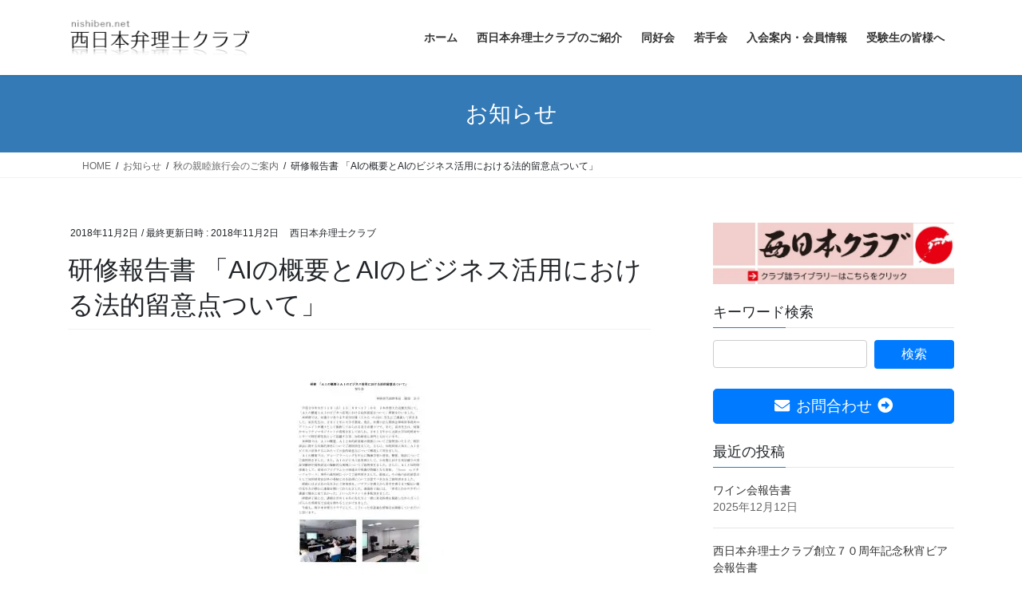

--- FILE ---
content_type: text/html; charset=UTF-8
request_url: https://nishiben.net/2018/09/19/%E7%A7%8B%E3%81%AE%E8%A6%AA%E7%9D%A6%E6%97%85%E8%A1%8C%E4%BC%9A%E3%81%AE%E3%81%94%E6%A1%88%E5%86%85/%E7%A0%94%E4%BF%AE%E5%A0%B1%E5%91%8A%E6%9B%B8-%E3%80%8Cai%E3%81%AE%E6%A6%82%E8%A6%81%E3%81%A8ai%E3%81%AE%E3%83%93%E3%82%B8%E3%83%8D%E3%82%B9%E6%B4%BB%E7%94%A8%E3%81%AB%E3%81%8A%E3%81%91%E3%82%8B/
body_size: 65051
content:
<!DOCTYPE html><html lang="ja"><head><meta charset="utf-8"><meta http-equiv="X-UA-Compatible" content="IE=edge"><meta name="viewport" content="width=device-width, initial-scale=1"><title>研修報告書 「AIの概要とAIのビジネス活用における法的留意点ついて」 | 西日本弁理士クラブ</title><meta name='robots' content='max-image-preview:large' /><link rel='dns-prefetch' href='//www.googletagmanager.com' /><link rel='dns-prefetch' href='//stats.wp.com' /><link rel='dns-prefetch' href='//use.fontawesome.com' /><link rel='dns-prefetch' href='//v0.wordpress.com' /><link href='https://sp-ao.shortpixel.ai' rel='preconnect' /><link rel="alternate" type="application/rss+xml" title="西日本弁理士クラブ &raquo; フィード" href="https://nishiben.net/feed/" /><link rel="alternate" type="application/rss+xml" title="西日本弁理士クラブ &raquo; コメントフィード" href="https://nishiben.net/comments/feed/" /><link rel="alternate" title="oEmbed (JSON)" type="application/json+oembed" href="https://nishiben.net/wp-json/oembed/1.0/embed?url=https%3A%2F%2Fnishiben.net%2F2018%2F09%2F19%2F%25e7%25a7%258b%25e3%2581%25ae%25e8%25a6%25aa%25e7%259d%25a6%25e6%2597%2585%25e8%25a1%258c%25e4%25bc%259a%25e3%2581%25ae%25e3%2581%2594%25e6%25a1%2588%25e5%2586%2585%2F%25e7%25a0%2594%25e4%25bf%25ae%25e5%25a0%25b1%25e5%2591%258a%25e6%259b%25b8-%25e3%2580%258cai%25e3%2581%25ae%25e6%25a6%2582%25e8%25a6%2581%25e3%2581%25a8ai%25e3%2581%25ae%25e3%2583%2593%25e3%2582%25b8%25e3%2583%258d%25e3%2582%25b9%25e6%25b4%25bb%25e7%2594%25a8%25e3%2581%25ab%25e3%2581%258a%25e3%2581%2591%25e3%2582%258b%2F" /><link rel="alternate" title="oEmbed (XML)" type="text/xml+oembed" href="https://nishiben.net/wp-json/oembed/1.0/embed?url=https%3A%2F%2Fnishiben.net%2F2018%2F09%2F19%2F%25e7%25a7%258b%25e3%2581%25ae%25e8%25a6%25aa%25e7%259d%25a6%25e6%2597%2585%25e8%25a1%258c%25e4%25bc%259a%25e3%2581%25ae%25e3%2581%2594%25e6%25a1%2588%25e5%2586%2585%2F%25e7%25a0%2594%25e4%25bf%25ae%25e5%25a0%25b1%25e5%2591%258a%25e6%259b%25b8-%25e3%2580%258cai%25e3%2581%25ae%25e6%25a6%2582%25e8%25a6%2581%25e3%2581%25a8ai%25e3%2581%25ae%25e3%2583%2593%25e3%2582%25b8%25e3%2583%258d%25e3%2582%25b9%25e6%25b4%25bb%25e7%2594%25a8%25e3%2581%25ab%25e3%2581%258a%25e3%2581%2591%25e3%2582%258b%2F&#038;format=xml" /><meta name="description" content="" /><style id='wp-img-auto-sizes-contain-inline-css' type='text/css'>img:is([sizes=auto i],[sizes^="auto," i]){contain-intrinsic-size:3000px 1500px}</style><link rel='preload' id='vkExUnit_common_style-css-preload' href='https://nishiben.net/wp/wp-content/cache/autoptimize/css/autoptimize_single_ea06bcb9caaffec68e5e5f8d33d36f3a.css' as='style' onload="this.onload=null;this.rel='stylesheet'"/><link rel='stylesheet' id='vkExUnit_common_style-css' href='https://nishiben.net/wp/wp-content/cache/autoptimize/css/autoptimize_single_ea06bcb9caaffec68e5e5f8d33d36f3a.css' media='print' onload="this.media='all'; this.onload=null;"><style id='vkExUnit_common_style-inline-css' type='text/css'>:root{--ver_page_top_button_url:url(https://nishiben.net/wp/wp-content/plugins/vk-all-in-one-expansion-unit/assets/images/to-top-btn-icon.svg)}@font-face{font-weight:400;font-style:normal;font-family:"vk_sns";src:url("https://nishiben.net/wp/wp-content/plugins/vk-all-in-one-expansion-unit/inc/sns/icons/fonts/vk_sns.eot?-bq20cj");src:url("https://nishiben.net/wp/wp-content/plugins/vk-all-in-one-expansion-unit/inc/sns/icons/fonts/vk_sns.eot?#iefix-bq20cj") format("embedded-opentype"),url("https://nishiben.net/wp/wp-content/plugins/vk-all-in-one-expansion-unit/inc/sns/icons/fonts/vk_sns.woff?-bq20cj") format("woff"),url("https://nishiben.net/wp/wp-content/plugins/vk-all-in-one-expansion-unit/inc/sns/icons/fonts/vk_sns.ttf?-bq20cj") format("truetype"),url("https://nishiben.net/wp/wp-content/plugins/vk-all-in-one-expansion-unit/inc/sns/icons/fonts/vk_sns.svg?-bq20cj#vk_sns") format("svg")}.veu_promotion-alert__content--text{border:1px solid rgba(0,0,0,.125);padding:.5em 1em;border-radius:var(--vk-size-radius);margin-bottom:var(--vk-margin-block-bottom);font-size:.875rem}.veu_promotion-alert__content--text p:last-of-type{margin-bottom:0;margin-top:0}</style><style id='wp-emoji-styles-inline-css' type='text/css'>img.wp-smiley,img.emoji{display:inline !important;border:none !important;box-shadow:none !important;height:1em !important;width:1em !important;margin:0 .07em !important;vertical-align:-.1em !important;background:0 0 !important;padding:0 !important}</style><style id='wp-block-library-inline-css' type='text/css'>:root{--wp-block-synced-color:#7a00df;--wp-block-synced-color--rgb:122,0,223;--wp-bound-block-color:var(--wp-block-synced-color);--wp-editor-canvas-background:#ddd;--wp-admin-theme-color:#007cba;--wp-admin-theme-color--rgb:0,124,186;--wp-admin-theme-color-darker-10:#006ba1;--wp-admin-theme-color-darker-10--rgb:0,107,160.5;--wp-admin-theme-color-darker-20:#005a87;--wp-admin-theme-color-darker-20--rgb:0,90,135;--wp-admin-border-width-focus:2px}@media (min-resolution:192dpi){:root{--wp-admin-border-width-focus:1.5px}}.wp-element-button{cursor:pointer}:root .has-very-light-gray-background-color{background-color:#eee}:root .has-very-dark-gray-background-color{background-color:#313131}:root .has-very-light-gray-color{color:#eee}:root .has-very-dark-gray-color{color:#313131}:root .has-vivid-green-cyan-to-vivid-cyan-blue-gradient-background{background:linear-gradient(135deg,#00d084,#0693e3)}:root .has-purple-crush-gradient-background{background:linear-gradient(135deg,#34e2e4,#4721fb 50%,#ab1dfe)}:root .has-hazy-dawn-gradient-background{background:linear-gradient(135deg,#faaca8,#dad0ec)}:root .has-subdued-olive-gradient-background{background:linear-gradient(135deg,#fafae1,#67a671)}:root .has-atomic-cream-gradient-background{background:linear-gradient(135deg,#fdd79a,#004a59)}:root .has-nightshade-gradient-background{background:linear-gradient(135deg,#330968,#31cdcf)}:root .has-midnight-gradient-background{background:linear-gradient(135deg,#020381,#2874fc)}:root{--wp--preset--font-size--normal:16px;--wp--preset--font-size--huge:42px}.has-regular-font-size{font-size:1em}.has-larger-font-size{font-size:2.625em}.has-normal-font-size{font-size:var(--wp--preset--font-size--normal)}.has-huge-font-size{font-size:var(--wp--preset--font-size--huge)}.has-text-align-center{text-align:center}.has-text-align-left{text-align:left}.has-text-align-right{text-align:right}.has-fit-text{white-space:nowrap!important}#end-resizable-editor-section{display:none}.aligncenter{clear:both}.items-justified-left{justify-content:flex-start}.items-justified-center{justify-content:center}.items-justified-right{justify-content:flex-end}.items-justified-space-between{justify-content:space-between}.screen-reader-text{border:0;clip-path:inset(50%);height:1px;margin:-1px;overflow:hidden;padding:0;position:absolute;width:1px;word-wrap:normal!important}.screen-reader-text:focus{background-color:#ddd;clip-path:none;color:#444;display:block;font-size:1em;height:auto;left:5px;line-height:normal;padding:15px 23px 14px;text-decoration:none;top:5px;width:auto;z-index:100000}html :where(.has-border-color){border-style:solid}html :where([style*=border-top-color]){border-top-style:solid}html :where([style*=border-right-color]){border-right-style:solid}html :where([style*=border-bottom-color]){border-bottom-style:solid}html :where([style*=border-left-color]){border-left-style:solid}html :where([style*=border-width]){border-style:solid}html :where([style*=border-top-width]){border-top-style:solid}html :where([style*=border-right-width]){border-right-style:solid}html :where([style*=border-bottom-width]){border-bottom-style:solid}html :where([style*=border-left-width]){border-left-style:solid}html :where(img[class*=wp-image-]){height:auto;max-width:100%}:where(figure){margin:0 0 1em}html :where(.is-position-sticky){--wp-admin--admin-bar--position-offset:var(--wp-admin--admin-bar--height,0px)}@media screen and (max-width:600px){html :where(.is-position-sticky){--wp-admin--admin-bar--position-offset:0px}}</style><style id='global-styles-inline-css' type='text/css'>:root{--wp--preset--aspect-ratio--square:1;--wp--preset--aspect-ratio--4-3:4/3;--wp--preset--aspect-ratio--3-4:3/4;--wp--preset--aspect-ratio--3-2:3/2;--wp--preset--aspect-ratio--2-3:2/3;--wp--preset--aspect-ratio--16-9:16/9;--wp--preset--aspect-ratio--9-16:9/16;--wp--preset--color--black:#000;--wp--preset--color--cyan-bluish-gray:#abb8c3;--wp--preset--color--white:#fff;--wp--preset--color--pale-pink:#f78da7;--wp--preset--color--vivid-red:#cf2e2e;--wp--preset--color--luminous-vivid-orange:#ff6900;--wp--preset--color--luminous-vivid-amber:#fcb900;--wp--preset--color--light-green-cyan:#7bdcb5;--wp--preset--color--vivid-green-cyan:#00d084;--wp--preset--color--pale-cyan-blue:#8ed1fc;--wp--preset--color--vivid-cyan-blue:#0693e3;--wp--preset--color--vivid-purple:#9b51e0;--wp--preset--gradient--vivid-cyan-blue-to-vivid-purple:linear-gradient(135deg,#0693e3 0%,#9b51e0 100%);--wp--preset--gradient--light-green-cyan-to-vivid-green-cyan:linear-gradient(135deg,#7adcb4 0%,#00d082 100%);--wp--preset--gradient--luminous-vivid-amber-to-luminous-vivid-orange:linear-gradient(135deg,#fcb900 0%,#ff6900 100%);--wp--preset--gradient--luminous-vivid-orange-to-vivid-red:linear-gradient(135deg,#ff6900 0%,#cf2e2e 100%);--wp--preset--gradient--very-light-gray-to-cyan-bluish-gray:linear-gradient(135deg,#eee 0%,#a9b8c3 100%);--wp--preset--gradient--cool-to-warm-spectrum:linear-gradient(135deg,#4aeadc 0%,#9778d1 20%,#cf2aba 40%,#ee2c82 60%,#fb6962 80%,#fef84c 100%);--wp--preset--gradient--blush-light-purple:linear-gradient(135deg,#ffceec 0%,#9896f0 100%);--wp--preset--gradient--blush-bordeaux:linear-gradient(135deg,#fecda5 0%,#fe2d2d 50%,#6b003e 100%);--wp--preset--gradient--luminous-dusk:linear-gradient(135deg,#ffcb70 0%,#c751c0 50%,#4158d0 100%);--wp--preset--gradient--pale-ocean:linear-gradient(135deg,#fff5cb 0%,#b6e3d4 50%,#33a7b5 100%);--wp--preset--gradient--electric-grass:linear-gradient(135deg,#caf880 0%,#71ce7e 100%);--wp--preset--gradient--midnight:linear-gradient(135deg,#020381 0%,#2874fc 100%);--wp--preset--font-size--small:13px;--wp--preset--font-size--medium:20px;--wp--preset--font-size--large:36px;--wp--preset--font-size--x-large:42px;--wp--preset--spacing--20:.44rem;--wp--preset--spacing--30:.67rem;--wp--preset--spacing--40:1rem;--wp--preset--spacing--50:1.5rem;--wp--preset--spacing--60:2.25rem;--wp--preset--spacing--70:3.38rem;--wp--preset--spacing--80:5.06rem;--wp--preset--shadow--natural:6px 6px 9px rgba(0,0,0,.2);--wp--preset--shadow--deep:12px 12px 50px rgba(0,0,0,.4);--wp--preset--shadow--sharp:6px 6px 0px rgba(0,0,0,.2);--wp--preset--shadow--outlined:6px 6px 0px -3px #fff,6px 6px #000;--wp--preset--shadow--crisp:6px 6px 0px #000}:where(.is-layout-flex){gap:.5em}:where(.is-layout-grid){gap:.5em}body .is-layout-flex{display:flex}.is-layout-flex{flex-wrap:wrap;align-items:center}.is-layout-flex>:is(*,div){margin:0}body .is-layout-grid{display:grid}.is-layout-grid>:is(*,div){margin:0}:where(.wp-block-columns.is-layout-flex){gap:2em}:where(.wp-block-columns.is-layout-grid){gap:2em}:where(.wp-block-post-template.is-layout-flex){gap:1.25em}:where(.wp-block-post-template.is-layout-grid){gap:1.25em}.has-black-color{color:var(--wp--preset--color--black) !important}.has-cyan-bluish-gray-color{color:var(--wp--preset--color--cyan-bluish-gray) !important}.has-white-color{color:var(--wp--preset--color--white) !important}.has-pale-pink-color{color:var(--wp--preset--color--pale-pink) !important}.has-vivid-red-color{color:var(--wp--preset--color--vivid-red) !important}.has-luminous-vivid-orange-color{color:var(--wp--preset--color--luminous-vivid-orange) !important}.has-luminous-vivid-amber-color{color:var(--wp--preset--color--luminous-vivid-amber) !important}.has-light-green-cyan-color{color:var(--wp--preset--color--light-green-cyan) !important}.has-vivid-green-cyan-color{color:var(--wp--preset--color--vivid-green-cyan) !important}.has-pale-cyan-blue-color{color:var(--wp--preset--color--pale-cyan-blue) !important}.has-vivid-cyan-blue-color{color:var(--wp--preset--color--vivid-cyan-blue) !important}.has-vivid-purple-color{color:var(--wp--preset--color--vivid-purple) !important}.has-black-background-color{background-color:var(--wp--preset--color--black) !important}.has-cyan-bluish-gray-background-color{background-color:var(--wp--preset--color--cyan-bluish-gray) !important}.has-white-background-color{background-color:var(--wp--preset--color--white) !important}.has-pale-pink-background-color{background-color:var(--wp--preset--color--pale-pink) !important}.has-vivid-red-background-color{background-color:var(--wp--preset--color--vivid-red) !important}.has-luminous-vivid-orange-background-color{background-color:var(--wp--preset--color--luminous-vivid-orange) !important}.has-luminous-vivid-amber-background-color{background-color:var(--wp--preset--color--luminous-vivid-amber) !important}.has-light-green-cyan-background-color{background-color:var(--wp--preset--color--light-green-cyan) !important}.has-vivid-green-cyan-background-color{background-color:var(--wp--preset--color--vivid-green-cyan) !important}.has-pale-cyan-blue-background-color{background-color:var(--wp--preset--color--pale-cyan-blue) !important}.has-vivid-cyan-blue-background-color{background-color:var(--wp--preset--color--vivid-cyan-blue) !important}.has-vivid-purple-background-color{background-color:var(--wp--preset--color--vivid-purple) !important}.has-black-border-color{border-color:var(--wp--preset--color--black) !important}.has-cyan-bluish-gray-border-color{border-color:var(--wp--preset--color--cyan-bluish-gray) !important}.has-white-border-color{border-color:var(--wp--preset--color--white) !important}.has-pale-pink-border-color{border-color:var(--wp--preset--color--pale-pink) !important}.has-vivid-red-border-color{border-color:var(--wp--preset--color--vivid-red) !important}.has-luminous-vivid-orange-border-color{border-color:var(--wp--preset--color--luminous-vivid-orange) !important}.has-luminous-vivid-amber-border-color{border-color:var(--wp--preset--color--luminous-vivid-amber) !important}.has-light-green-cyan-border-color{border-color:var(--wp--preset--color--light-green-cyan) !important}.has-vivid-green-cyan-border-color{border-color:var(--wp--preset--color--vivid-green-cyan) !important}.has-pale-cyan-blue-border-color{border-color:var(--wp--preset--color--pale-cyan-blue) !important}.has-vivid-cyan-blue-border-color{border-color:var(--wp--preset--color--vivid-cyan-blue) !important}.has-vivid-purple-border-color{border-color:var(--wp--preset--color--vivid-purple) !important}.has-vivid-cyan-blue-to-vivid-purple-gradient-background{background:var(--wp--preset--gradient--vivid-cyan-blue-to-vivid-purple) !important}.has-light-green-cyan-to-vivid-green-cyan-gradient-background{background:var(--wp--preset--gradient--light-green-cyan-to-vivid-green-cyan) !important}.has-luminous-vivid-amber-to-luminous-vivid-orange-gradient-background{background:var(--wp--preset--gradient--luminous-vivid-amber-to-luminous-vivid-orange) !important}.has-luminous-vivid-orange-to-vivid-red-gradient-background{background:var(--wp--preset--gradient--luminous-vivid-orange-to-vivid-red) !important}.has-very-light-gray-to-cyan-bluish-gray-gradient-background{background:var(--wp--preset--gradient--very-light-gray-to-cyan-bluish-gray) !important}.has-cool-to-warm-spectrum-gradient-background{background:var(--wp--preset--gradient--cool-to-warm-spectrum) !important}.has-blush-light-purple-gradient-background{background:var(--wp--preset--gradient--blush-light-purple) !important}.has-blush-bordeaux-gradient-background{background:var(--wp--preset--gradient--blush-bordeaux) !important}.has-luminous-dusk-gradient-background{background:var(--wp--preset--gradient--luminous-dusk) !important}.has-pale-ocean-gradient-background{background:var(--wp--preset--gradient--pale-ocean) !important}.has-electric-grass-gradient-background{background:var(--wp--preset--gradient--electric-grass) !important}.has-midnight-gradient-background{background:var(--wp--preset--gradient--midnight) !important}.has-small-font-size{font-size:var(--wp--preset--font-size--small) !important}.has-medium-font-size{font-size:var(--wp--preset--font-size--medium) !important}.has-large-font-size{font-size:var(--wp--preset--font-size--large) !important}.has-x-large-font-size{font-size:var(--wp--preset--font-size--x-large) !important}</style><style id='classic-theme-styles-inline-css' type='text/css'>/*! This file is auto-generated */
.wp-block-button__link{color:#fff;background-color:#32373c;border-radius:9999px;box-shadow:none;text-decoration:none;padding:calc(.667em + 2px) calc(1.333em + 2px);font-size:1.125em}.wp-block-file__button{background:#32373c;color:#fff;text-decoration:none}</style><link rel='preload' id='contact-form-7-css-preload' href='https://nishiben.net/wp/wp-content/cache/autoptimize/css/autoptimize_single_64ac31699f5326cb3c76122498b76f66.css' as='style' onload="this.onload=null;this.rel='stylesheet'"/><link rel='stylesheet' id='contact-form-7-css' href='https://nishiben.net/wp/wp-content/cache/autoptimize/css/autoptimize_single_64ac31699f5326cb3c76122498b76f66.css' media='print' onload="this.media='all'; this.onload=null;"><link rel='preload' id='wpsm_ac-font-awesome-front-css-preload' href='https://nishiben.net/wp/wp-content/plugins/responsive-accordion-and-collapse/css/font-awesome/css/font-awesome.min.css' as='style' onload="this.onload=null;this.rel='stylesheet'"/><link rel='stylesheet' id='wpsm_ac-font-awesome-front-css' href='https://nishiben.net/wp/wp-content/plugins/responsive-accordion-and-collapse/css/font-awesome/css/font-awesome.min.css' media='print' onload="this.media='all'; this.onload=null;"><link rel='preload' id='wpsm_ac_bootstrap-front-css-preload' href='https://nishiben.net/wp/wp-content/cache/autoptimize/css/autoptimize_single_9c41b5dd69719f48317cec4da593cead.css' as='style' onload="this.onload=null;this.rel='stylesheet'"/><link rel='stylesheet' id='wpsm_ac_bootstrap-front-css' href='https://nishiben.net/wp/wp-content/cache/autoptimize/css/autoptimize_single_9c41b5dd69719f48317cec4da593cead.css' media='print' onload="this.media='all'; this.onload=null;"><link rel='stylesheet' id='bootstrap-4-style-css' href='https://nishiben.net/wp/wp-content/themes/lightning/_g2/library/bootstrap-4/css/bootstrap.min.css' type='text/css' media='all' /><link rel='stylesheet' id='lightning-common-style-css' href='https://nishiben.net/wp/wp-content/cache/autoptimize/css/autoptimize_single_9253d1ff6e6f0e270b9572ab23643f96.css' type='text/css' media='all' /><style id='lightning-common-style-inline-css' type='text/css'>:root{--vk-mobile-nav-menu-btn-bg-src:url("https://nishiben.net/wp/wp-content/themes/lightning/_g2/inc/vk-mobile-nav/package/images/vk-menu-btn-black.svg");--vk-mobile-nav-menu-btn-close-bg-src:url("https://nishiben.net/wp/wp-content/themes/lightning/_g2/inc/vk-mobile-nav/package/images/vk-menu-close-black.svg");--vk-menu-acc-icon-open-black-bg-src:url("https://nishiben.net/wp/wp-content/themes/lightning/_g2/inc/vk-mobile-nav/package/images/vk-menu-acc-icon-open-black.svg");--vk-menu-acc-icon-open-white-bg-src:url("https://nishiben.net/wp/wp-content/themes/lightning/_g2/inc/vk-mobile-nav/package/images/vk-menu-acc-icon-open-white.svg");--vk-menu-acc-icon-close-black-bg-src:url("https://nishiben.net/wp/wp-content/themes/lightning/_g2/inc/vk-mobile-nav/package/images/vk-menu-close-black.svg");--vk-menu-acc-icon-close-white-bg-src:url("https://nishiben.net/wp/wp-content/themes/lightning/_g2/inc/vk-mobile-nav/package/images/vk-menu-close-white.svg")}</style><link rel='stylesheet' id='lightning-design-style-css' href='https://nishiben.net/wp/wp-content/cache/autoptimize/css/autoptimize_single_6b5a0728be9d4c05ca71130fb89cac9b.css' type='text/css' media='all' /><style id='lightning-design-style-inline-css' type='text/css'>:root{--color-key:#337ab7;--wp--preset--color--vk-color-primary:#337ab7;--color-key-dark:#2e6da4}a{color:#337ab7}.tagcloud a:before{font-family:"Font Awesome 7 Free";content:"\f02b";font-weight:700}.media .media-body .media-heading a:hover{color:}@media (min-width:768px){.gMenu>li:before,.gMenu>li.menu-item-has-children:after{border-bottom-color:}.gMenu li li{background-color:}.gMenu li li a:hover{background-color:}}.page-header{background-color:}h2,.mainSection-title{border-top-color:}h3:after,.subSection-title:after{border-bottom-color:}ul.page-numbers li span.page-numbers.current,.page-link dl .post-page-numbers.current{background-color:}.pager li>a{border-color:;color:}.pager li>a:hover{background-color:;color:#fff}.siteFooter{border-top-color:}dt{border-left-color:}:root{--g_nav_main_acc_icon_open_url:url(https://nishiben.net/wp/wp-content/themes/lightning/_g2/inc/vk-mobile-nav/package/images/vk-menu-acc-icon-open-black.svg);--g_nav_main_acc_icon_close_url:url(https://nishiben.net/wp/wp-content/themes/lightning/_g2/inc/vk-mobile-nav/package/images/vk-menu-close-black.svg);--g_nav_sub_acc_icon_open_url:url(https://nishiben.net/wp/wp-content/themes/lightning/_g2/inc/vk-mobile-nav/package/images/vk-menu-acc-icon-open-white.svg);--g_nav_sub_acc_icon_close_url:url(https://nishiben.net/wp/wp-content/themes/lightning/_g2/inc/vk-mobile-nav/package/images/vk-menu-close-white.svg)}</style><link rel='preload' id='veu-cta-css-preload' href='https://nishiben.net/wp/wp-content/cache/autoptimize/css/autoptimize_single_a78f149676128521e4b5f36a9ac06f23.css' as='style' onload="this.onload=null;this.rel='stylesheet'"/><link rel='stylesheet' id='veu-cta-css' href='https://nishiben.net/wp/wp-content/cache/autoptimize/css/autoptimize_single_a78f149676128521e4b5f36a9ac06f23.css' media='print' onload="this.media='all'; this.onload=null;"><link rel='preload' id='lightning-theme-style-css-preload' href='https://nishiben.net/wp/wp-content/cache/autoptimize/css/autoptimize_single_387fb0038649a94bb8e4a5e92710a9c8.css' as='style' onload="this.onload=null;this.rel='stylesheet'"/><link rel='stylesheet' id='lightning-theme-style-css' href='https://nishiben.net/wp/wp-content/cache/autoptimize/css/autoptimize_single_387fb0038649a94bb8e4a5e92710a9c8.css' media='print' onload="this.media='all'; this.onload=null;"><link rel='preload' id='vk-font-awesome-css-preload' href='https://nishiben.net/wp/wp-content/themes/lightning/vendor/vektor-inc/font-awesome-versions/src/font-awesome/css/all.min.css' as='style' onload="this.onload=null;this.rel='stylesheet'"/><link rel='stylesheet' id='vk-font-awesome-css' href='https://nishiben.net/wp/wp-content/themes/lightning/vendor/vektor-inc/font-awesome-versions/src/font-awesome/css/all.min.css' media='print' onload="this.media='all'; this.onload=null;"><link rel='preload' id='bfa-font-awesome-css-preload' href='https://use.fontawesome.com/releases/v5.15.4/css/all.css' as='style' onload="this.onload=null;this.rel='stylesheet'"/><link rel='stylesheet' id='bfa-font-awesome-css' href='https://use.fontawesome.com/releases/v5.15.4/css/all.css' media='print' onload="this.media='all'; this.onload=null;"><link rel='preload' id='bfa-font-awesome-v4-shim-css-preload' href='https://use.fontawesome.com/releases/v5.15.4/css/v4-shims.css' as='style' onload="this.onload=null;this.rel='stylesheet'"/><link rel='stylesheet' id='bfa-font-awesome-v4-shim-css' href='https://use.fontawesome.com/releases/v5.15.4/css/v4-shims.css' media='print' onload="this.media='all'; this.onload=null;"><style id='bfa-font-awesome-v4-shim-inline-css' type='text/css'>@font-face{font-family:'FontAwesome';src:url('https://use.fontawesome.com/releases/v5.15.4/webfonts/fa-brands-400.eot'),url('https://use.fontawesome.com/releases/v5.15.4/webfonts/fa-brands-400.eot?#iefix') format('embedded-opentype'),url('https://use.fontawesome.com/releases/v5.15.4/webfonts/fa-brands-400.woff2') format('woff2'),url('https://use.fontawesome.com/releases/v5.15.4/webfonts/fa-brands-400.woff') format('woff'),url('https://use.fontawesome.com/releases/v5.15.4/webfonts/fa-brands-400.ttf') format('truetype'),url('https://use.fontawesome.com/releases/v5.15.4/webfonts/fa-brands-400.svg#fontawesome') format('svg')}@font-face{font-family:'FontAwesome';src:url('https://use.fontawesome.com/releases/v5.15.4/webfonts/fa-solid-900.eot'),url('https://use.fontawesome.com/releases/v5.15.4/webfonts/fa-solid-900.eot?#iefix') format('embedded-opentype'),url('https://use.fontawesome.com/releases/v5.15.4/webfonts/fa-solid-900.woff2') format('woff2'),url('https://use.fontawesome.com/releases/v5.15.4/webfonts/fa-solid-900.woff') format('woff'),url('https://use.fontawesome.com/releases/v5.15.4/webfonts/fa-solid-900.ttf') format('truetype'),url('https://use.fontawesome.com/releases/v5.15.4/webfonts/fa-solid-900.svg#fontawesome') format('svg')}@font-face{font-family:'FontAwesome';src:url('https://use.fontawesome.com/releases/v5.15.4/webfonts/fa-regular-400.eot'),url('https://use.fontawesome.com/releases/v5.15.4/webfonts/fa-regular-400.eot?#iefix') format('embedded-opentype'),url('https://use.fontawesome.com/releases/v5.15.4/webfonts/fa-regular-400.woff2') format('woff2'),url('https://use.fontawesome.com/releases/v5.15.4/webfonts/fa-regular-400.woff') format('woff'),url('https://use.fontawesome.com/releases/v5.15.4/webfonts/fa-regular-400.ttf') format('truetype'),url('https://use.fontawesome.com/releases/v5.15.4/webfonts/fa-regular-400.svg#fontawesome') format('svg');unicode-range:U+F004-F005,U+F007,U+F017,U+F022,U+F024,U+F02E,U+F03E,U+F044,U+F057-F059,U+F06E,U+F070,U+F075,U+F07B-F07C,U+F080,U+F086,U+F089,U+F094,U+F09D,U+F0A0,U+F0A4-F0A7,U+F0C5,U+F0C7-F0C8,U+F0E0,U+F0EB,U+F0F3,U+F0F8,U+F0FE,U+F111,U+F118-F11A,U+F11C,U+F133,U+F144,U+F146,U+F14A,U+F14D-F14E,U+F150-F152,U+F15B-F15C,U+F164-F165,U+F185-F186,U+F191-F192,U+F1AD,U+F1C1-F1C9,U+F1CD,U+F1D8,U+F1E3,U+F1EA,U+F1F6,U+F1F9,U+F20A,U+F247-F249,U+F24D,U+F254-F25B,U+F25D,U+F267,U+F271-F274,U+F279,U+F28B,U+F28D,U+F2B5-F2B6,U+F2B9,U+F2BB,U+F2BD,U+F2C1-F2C2,U+F2D0,U+F2D2,U+F2DC,U+F2ED,U+F328,U+F358-F35B,U+F3A5,U+F3D1,U+F410,U+F4AD}</style><link rel='preload' id='kc-general-css-preload' href='https://nishiben.net/wp/wp-content/plugins/kingcomposer/assets/frontend/css/kingcomposer.min.css' as='style' onload="this.onload=null;this.rel='stylesheet'"/><link rel='stylesheet' id='kc-general-css' href='https://nishiben.net/wp/wp-content/plugins/kingcomposer/assets/frontend/css/kingcomposer.min.css' media='print' onload="this.media='all'; this.onload=null;"><link rel='preload' id='kc-animate-css-preload' href='https://nishiben.net/wp/wp-content/cache/autoptimize/css/autoptimize_single_3a31ee25cc67234c751581c987d638bc.css' as='style' onload="this.onload=null;this.rel='stylesheet'"/><link rel='stylesheet' id='kc-animate-css' href='https://nishiben.net/wp/wp-content/cache/autoptimize/css/autoptimize_single_3a31ee25cc67234c751581c987d638bc.css' media='print' onload="this.media='all'; this.onload=null;"><link rel='preload' id='kc-icon-1-css-preload' href='https://nishiben.net/wp/wp-content/cache/autoptimize/css/autoptimize_single_0648b2cd34c7826c24d335ebc70c89d7.css' as='style' onload="this.onload=null;this.rel='stylesheet'"/><link rel='stylesheet' id='kc-icon-1-css' href='https://nishiben.net/wp/wp-content/cache/autoptimize/css/autoptimize_single_0648b2cd34c7826c24d335ebc70c89d7.css' media='print' onload="this.media='all'; this.onload=null;"> <script type="text/javascript" src="https://nishiben.net/wp/wp-includes/js/jquery/jquery.min.js" id="jquery-core-js"></script> <script defer type="text/javascript" src="https://nishiben.net/wp/wp-includes/js/jquery/jquery-migrate.min.js" id="jquery-migrate-js"></script> 
 <script defer type="text/javascript" src="https://www.googletagmanager.com/gtag/js?id=G-M3WKTQ8RMZ" id="google_gtagjs-js"></script> <script defer id="google_gtagjs-js-after" src="[data-uri]"></script> <link rel="https://api.w.org/" href="https://nishiben.net/wp-json/" /><link rel="alternate" title="JSON" type="application/json" href="https://nishiben.net/wp-json/wp/v2/media/519" /><link rel="EditURI" type="application/rsd+xml" title="RSD" href="https://nishiben.net/wp/xmlrpc.php?rsd" /><meta name="generator" content="WordPress 6.9" /><link rel="canonical" href="https://nishiben.net/2018/09/19/%e7%a7%8b%e3%81%ae%e8%a6%aa%e7%9d%a6%e6%97%85%e8%a1%8c%e4%bc%9a%e3%81%ae%e3%81%94%e6%a1%88%e5%86%85/%e7%a0%94%e4%bf%ae%e5%a0%b1%e5%91%8a%e6%9b%b8-%e3%80%8cai%e3%81%ae%e6%a6%82%e8%a6%81%e3%81%a8ai%e3%81%ae%e3%83%93%e3%82%b8%e3%83%8d%e3%82%b9%e6%b4%bb%e7%94%a8%e3%81%ab%e3%81%8a%e3%81%91%e3%82%8b/" /><link rel='shortlink' href='https://wp.me/a9XmGa-8n' /><meta name="generator" content="Site Kit by Google 1.170.0" /><script defer src="[data-uri]"></script> <style>img#wpstats{display:none}</style><style id="lightning-color-custom-for-plugins" type="text/css">.color_key_bg,.color_key_bg_hover:hover{background-color:#337ab7}.color_key_txt,.color_key_txt_hover:hover{color:#337ab7}.color_key_border,.color_key_border_hover:hover{border-color:#337ab7}.color_key_dark_bg,.color_key_dark_bg_hover:hover{background-color:#2e6da4}.color_key_dark_txt,.color_key_dark_txt_hover:hover{color:#2e6da4}.color_key_dark_border,.color_key_dark_border_hover:hover{border-color:#2e6da4}</style><meta property="og:type" content="article" /><meta property="og:title" content="研修報告書 「AIの概要とAIのビジネス活用における法的留意点ついて」" /><meta property="og:url" content="https://nishiben.net/2018/09/19/%e7%a7%8b%e3%81%ae%e8%a6%aa%e7%9d%a6%e6%97%85%e8%a1%8c%e4%bc%9a%e3%81%ae%e3%81%94%e6%a1%88%e5%86%85/%e7%a0%94%e4%bf%ae%e5%a0%b1%e5%91%8a%e6%9b%b8-%e3%80%8cai%e3%81%ae%e6%a6%82%e8%a6%81%e3%81%a8ai%e3%81%ae%e3%83%93%e3%82%b8%e3%83%8d%e3%82%b9%e6%b4%bb%e7%94%a8%e3%81%ab%e3%81%8a%e3%81%91%e3%82%8b/" /><meta property="og:description" content="詳しくは投稿をご覧ください。" /><meta property="article:published_time" content="2018-11-02T09:08:32+00:00" /><meta property="article:modified_time" content="2018-11-02T09:12:20+00:00" /><meta property="og:site_name" content="西日本弁理士クラブ" /><meta property="og:image" content="https://nishiben.net/wp/wp-content/uploads/2018/11/04679aa471c83025b3d018c91f59704f-pdf.jpg" /><meta property="og:image:width" content="724" /><meta property="og:image:height" content="1024" /><meta property="og:image:alt" content="研修報告書 「AIの概要とAIのビジネス活用における法的留意点ついて」のサムネイル" /><meta property="og:locale" content="ja_JP" /><meta name="twitter:text:title" content="研修報告書 「AIの概要とAIのビジネス活用における法的留意点ついて」" /><meta name="twitter:image" content="https://nishiben.net/wp/wp-content/uploads/2018/11/04679aa471c83025b3d018c91f59704f-pdf.jpg?w=640" /><meta name="twitter:image:alt" content="研修報告書 「AIの概要とAIのビジネス活用における法的留意点ついて」のサムネイル" /><meta name="twitter:card" content="summary_large_image" /><meta name="twitter:description" content="詳しくは投稿をご覧ください。" /><meta property="og:site_name" content="西日本弁理士クラブ" /><meta property="og:url" content="https://nishiben.net/2018/09/19/%e7%a7%8b%e3%81%ae%e8%a6%aa%e7%9d%a6%e6%97%85%e8%a1%8c%e4%bc%9a%e3%81%ae%e3%81%94%e6%a1%88%e5%86%85/%e7%a0%94%e4%bf%ae%e5%a0%b1%e5%91%8a%e6%9b%b8-%e3%80%8cai%e3%81%ae%e6%a6%82%e8%a6%81%e3%81%a8ai%e3%81%ae%e3%83%93%e3%82%b8%e3%83%8d%e3%82%b9%e6%b4%bb%e7%94%a8%e3%81%ab%e3%81%8a%e3%81%91%e3%82%8b/" /><meta property="og:title" content="研修報告書 「AIの概要とAIのビジネス活用における法的留意点ついて」 | 西日本弁理士クラブ" /><meta property="og:description" content="" /><meta property="og:type" content="article" /><meta property="og:image" content="https://nishiben.net/wp/wp-content/uploads/2018/11/04679aa471c83025b3d018c91f59704f-pdf-724x1024.jpg" /><meta property="og:image:width" content="724" /><meta property="og:image:height" content="1024" /><meta name="twitter:card" content="summary_large_image"><meta name="twitter:description" content=""><meta name="twitter:title" content="研修報告書 「AIの概要とAIのビジネス活用における法的留意点ついて」 | 西日本弁理士クラブ"><meta name="twitter:url" content="https://nishiben.net/2018/09/19/%e7%a7%8b%e3%81%ae%e8%a6%aa%e7%9d%a6%e6%97%85%e8%a1%8c%e4%bc%9a%e3%81%ae%e3%81%94%e6%a1%88%e5%86%85/%e7%a0%94%e4%bf%ae%e5%a0%b1%e5%91%8a%e6%9b%b8-%e3%80%8cai%e3%81%ae%e6%a6%82%e8%a6%81%e3%81%a8ai%e3%81%ae%e3%83%93%e3%82%b8%e3%83%8d%e3%82%b9%e6%b4%bb%e7%94%a8%e3%81%ab%e3%81%8a%e3%81%91%e3%82%8b/"><meta name="twitter:image" content="https://nishiben.net/wp/wp-content/uploads/2018/11/04679aa471c83025b3d018c91f59704f-pdf-724x1024.jpg"><meta name="twitter:domain" content="nishiben.net"><link rel="icon" href="https://sp-ao.shortpixel.ai/client/to_webp,q_glossy,ret_img,w_32,h_32/https://nishiben.net/wp/wp-content/uploads/2025/09/cropped-nishiben_icon_512x512-32x32.png" sizes="32x32" /><link rel="icon" href="https://sp-ao.shortpixel.ai/client/to_webp,q_glossy,ret_img,w_192,h_192/https://nishiben.net/wp/wp-content/uploads/2025/09/cropped-nishiben_icon_512x512-192x192.png" sizes="192x192" /><link rel="apple-touch-icon" href="https://sp-ao.shortpixel.ai/client/to_webp,q_glossy,ret_img,w_180,h_180/https://nishiben.net/wp/wp-content/uploads/2025/09/cropped-nishiben_icon_512x512-180x180.png" /><meta name="msapplication-TileImage" content="https://nishiben.net/wp/wp-content/uploads/2025/09/cropped-nishiben_icon_512x512-270x270.png" /><style type="text/css" id="wp-custom-css">.copySection p:nth-child(2){display:none}th{font-weight:700;white-space:nowrap}h5.lcp_post{margin:0}</style><script type="application/ld+json">{"@context":"https://schema.org/","@type":"Article","headline":"研修報告書 「AIの概要とAIのビジネス活用における法的留意点ついて」","image":"https://nishiben.net/wp/wp-content/uploads/2018/11/04679aa471c83025b3d018c91f59704f-pdf-320x180.jpg","datePublished":"2018-11-02T18:08:32+09:00","dateModified":"2018-11-02T18:12:20+09:00","author":{"@type":"","name":"西日本弁理士クラブ","url":"https://nishiben.net/","sameAs":""}}</script></head><body class="attachment wp-singular attachment-template-default single single-attachment postid-519 attachmentid-519 attachment-pdf wp-theme-lightning wp-child-theme-lightning_child_sample sp-easy-accordion-enabled kc-css-system fa_v7_css post-name-%e7%a0%94%e4%bf%ae%e5%a0%b1%e5%91%8a%e6%9b%b8-%e3%80%8cai%e3%81%ae%e6%a6%82%e8%a6%81%e3%81%a8ai%e3%81%ae%e3%83%93%e3%82%b8%e3%83%8d%e3%82%b9%e6%b4%bb%e7%94%a8%e3%81%ab%e3%81%8a%e3%81%91%e3%82%8b post-type-attachment sidebar-fix sidebar-fix-priority-top bootstrap4 device-pc"> <a class="skip-link screen-reader-text" href="#main">コンテンツへスキップ</a> <a class="skip-link screen-reader-text" href="#vk-mobile-nav">ナビゲーションに移動</a><header class="siteHeader"><div class="container siteHeadContainer"><div class="navbar-header"><p class="navbar-brand siteHeader_logo"> <a href="https://nishiben.net/"> <span><img decoding="async" src="https://sp-ao.shortpixel.ai/client/to_webp,q_glossy,ret_img/https://nishiben.net/wp/wp-content/uploads/2018/08/logo-nishiben2-e1758179511638.png" alt="西日本弁理士クラブ" /></span> </a></p></div><div id="gMenu_outer" class="gMenu_outer"><nav class="menu-headernavigation-container"><ul id="menu-headernavigation" class="menu gMenu vk-menu-acc"><li id="menu-item-78" class="menu-item menu-item-type-custom menu-item-object-custom menu-item-home"><a href="https://nishiben.net/"><strong class="gMenu_name">ホーム</strong></a></li><li id="menu-item-79" class="menu-item menu-item-type-post_type menu-item-object-page menu-item-has-children"><a href="https://nishiben.net/%e8%a5%bf%e6%97%a5%e6%9c%ac%e5%bc%81%e7%90%86%e5%a3%ab%e3%82%af%e3%83%a9%e3%83%96%e3%81%ae%e3%81%94%e7%b4%b9%e4%bb%8b/"><strong class="gMenu_name">西日本弁理士クラブのご紹介</strong></a><ul class="sub-menu"><li id="menu-item-84" class="menu-item menu-item-type-post_type menu-item-object-page"><a href="https://nishiben.net/%e8%a5%bf%e6%97%a5%e6%9c%ac%e5%bc%81%e7%90%86%e5%a3%ab%e3%82%af%e3%83%a9%e3%83%96%e3%81%ae%e3%81%94%e7%b4%b9%e4%bb%8b/%e5%b9%b9%e4%ba%8b%e9%95%b7%e3%81%94%e6%8c%a8%e6%8b%b6/">幹事長あいさつ</a></li><li id="menu-item-85" class="menu-item menu-item-type-post_type menu-item-object-page"><a href="https://nishiben.net/%e8%a5%bf%e6%97%a5%e6%9c%ac%e5%bc%81%e7%90%86%e5%a3%ab%e3%82%af%e3%83%a9%e3%83%96%e3%81%ae%e3%81%94%e7%b4%b9%e4%bb%8b/%e8%a5%bf%e6%97%a5%e6%9c%ac%e5%bc%81%e7%90%86%e5%a3%ab%e3%82%af%e3%83%a9%e3%83%96%e6%a6%82%e8%a6%81/">西日本弁理士クラブ概要</a></li><li id="menu-item-86" class="menu-item menu-item-type-post_type menu-item-object-page"><a href="https://nishiben.net/%e8%a5%bf%e6%97%a5%e6%9c%ac%e5%bc%81%e7%90%86%e5%a3%ab%e3%82%af%e3%83%a9%e3%83%96%e3%81%ae%e3%81%94%e7%b4%b9%e4%bb%8b/%e5%b9%b9%e4%ba%8b%e4%bc%9a%e6%a1%88%e5%86%85/">幹事会案内</a></li><li id="menu-item-87" class="menu-item menu-item-type-post_type menu-item-object-page"><a href="https://nishiben.net/%e8%a5%bf%e6%97%a5%e6%9c%ac%e5%bc%81%e7%90%86%e5%a3%ab%e3%82%af%e3%83%a9%e3%83%96%e3%81%ae%e3%81%94%e7%b4%b9%e4%bb%8b/%e3%82%af%e3%83%a9%e3%83%96%e8%aa%8c/">クラブ誌</a></li><li id="menu-item-88" class="menu-item menu-item-type-post_type menu-item-object-page"><a href="https://nishiben.net/%e8%a5%bf%e6%97%a5%e6%9c%ac%e5%bc%81%e7%90%86%e5%a3%ab%e3%82%af%e3%83%a9%e3%83%96%e3%81%ae%e3%81%94%e7%b4%b9%e4%bb%8b/%e8%8b%a5%e6%89%8b%e4%bc%9a%e3%81%ae%e3%81%94%e6%a1%88%e5%86%85/">若手会紹介</a></li></ul></li><li id="menu-item-80" class="menu-item menu-item-type-post_type menu-item-object-page menu-item-has-children"><a href="https://nishiben.net/%e5%90%8c%e5%a5%bd%e4%bc%9a/"><strong class="gMenu_name">同好会</strong></a><ul class="sub-menu"><li id="menu-item-502" class="menu-item menu-item-type-post_type menu-item-object-page"><a href="https://nishiben.net/%e5%90%8c%e5%a5%bd%e4%bc%9a/%e9%ba%bb%e9%9b%80%e5%90%8c%e5%a5%bd%e4%bc%9a/">麻雀同好会</a></li><li id="menu-item-503" class="menu-item menu-item-type-post_type menu-item-object-page"><a href="https://nishiben.net/%e5%90%8c%e5%a5%bd%e4%bc%9a/%e3%83%86%e3%83%8b%e3%82%b9%e5%90%8c%e5%a5%bd%e4%bc%9a/">テニス同好会</a></li><li id="menu-item-565" class="menu-item menu-item-type-post_type menu-item-object-page"><a href="https://nishiben.net/%e5%90%8c%e5%a5%bd%e4%bc%9a/%e3%82%b4%e3%83%ab%e3%83%95%e5%90%8c%e5%a5%bd%e4%bc%9a/">ゴルフ同好会</a></li><li id="menu-item-566" class="menu-item menu-item-type-post_type menu-item-object-page"><a href="https://nishiben.net/%e5%90%8c%e5%a5%bd%e4%bc%9a/%e3%83%8f%e3%82%a4%e3%82%ad%e3%83%b3%e3%82%b0%e5%90%8c%e5%a5%bd%e4%bc%9a/">ハイキング同好会</a></li><li id="menu-item-564" class="menu-item menu-item-type-post_type menu-item-object-page"><a href="https://nishiben.net/%e5%90%8c%e5%a5%bd%e4%bc%9a/%e3%81%9d%e3%81%ae%e4%bb%96%e5%90%8c%e5%a5%bd%e4%bc%9a/">その他同好会</a></li></ul></li><li id="menu-item-81" class="menu-item menu-item-type-post_type menu-item-object-page"><a href="https://nishiben.net/%e8%8b%a5%e6%89%8b%e4%bc%9a/"><strong class="gMenu_name">若手会</strong></a></li><li id="menu-item-82" class="menu-item menu-item-type-post_type menu-item-object-page menu-item-has-children"><a href="https://nishiben.net/%e5%85%a5%e4%bc%9a%e6%a1%88%e5%86%85%e3%83%bb%e4%bc%9a%e5%93%a1%e6%83%85%e5%a0%b1/"><strong class="gMenu_name">入会案内・会員情報</strong></a><ul class="sub-menu"><li id="menu-item-89" class="menu-item menu-item-type-post_type menu-item-object-page"><a href="https://nishiben.net/%e5%85%a5%e4%bc%9a%e6%a1%88%e5%86%85%e3%83%bb%e4%bc%9a%e5%93%a1%e6%83%85%e5%a0%b1/%e5%85%a5%e4%bc%9a%e3%82%92%e6%a4%9c%e8%a8%8e%e3%81%95%e3%82%8c%e3%82%8b%e6%96%b9%e3%81%b8/">入会を検討される方へ</a></li><li id="menu-item-90" class="menu-item menu-item-type-post_type menu-item-object-page"><a href="https://nishiben.net/%e5%85%a5%e4%bc%9a%e6%a1%88%e5%86%85%e3%83%bb%e4%bc%9a%e5%93%a1%e6%83%85%e5%a0%b1/%e7%8f%be%e4%bc%9a%e5%93%a1%e3%81%ae%e6%96%b9%e3%81%b8/">現会員の方へ</a></li><li id="menu-item-91" class="menu-item menu-item-type-post_type menu-item-object-page"><a href="https://nishiben.net/%e5%85%a5%e4%bc%9a%e6%a1%88%e5%86%85%e3%83%bb%e4%bc%9a%e5%93%a1%e6%83%85%e5%a0%b1/%e8%a5%bf%e6%97%a5%e6%9c%ac%e5%bc%81%e7%90%86%e5%a3%ab%e3%82%af%e3%83%a9%e3%83%96%e4%bc%9a%e5%89%87/">西日本弁理士クラブ会則</a></li></ul></li><li id="menu-item-83" class="menu-item menu-item-type-post_type menu-item-object-page"><a href="https://nishiben.net/%e5%8f%97%e9%a8%93%e7%94%9f%e3%81%ae%e7%9a%86%e6%a7%98%e3%81%b8/"><strong class="gMenu_name">受験生の皆様へ</strong></a></li></ul></nav></div></div></header><div class="section page-header"><div class="container"><div class="row"><div class="col-md-12"><div class="page-header_pageTitle"> お知らせ</div></div></div></div></div><div class="section breadSection"><div class="container"><div class="row"><ol class="breadcrumb" itemscope itemtype="https://schema.org/BreadcrumbList"><li id="panHome" itemprop="itemListElement" itemscope itemtype="http://schema.org/ListItem"><a itemprop="item" href="https://nishiben.net/"><span itemprop="name"><i class="fa-solid fa-house"></i> HOME</span></a><meta itemprop="position" content="1" /></li><li itemprop="itemListElement" itemscope itemtype="http://schema.org/ListItem"><a itemprop="item" href="https://nishiben.net/%e3%81%8a%e7%9f%a5%e3%82%89%e3%81%9b/"><span itemprop="name">お知らせ</span></a><meta itemprop="position" content="2" /></li><li itemprop="itemListElement" itemscope itemtype="http://schema.org/ListItem"><a itemprop="item" href="https://nishiben.net/2018/09/19/%e7%a7%8b%e3%81%ae%e8%a6%aa%e7%9d%a6%e6%97%85%e8%a1%8c%e4%bc%9a%e3%81%ae%e3%81%94%e6%a1%88%e5%86%85/"><span itemprop="name">秋の親睦旅行会のご案内</span></a><meta itemprop="position" content="3" /></li><li><span>研修報告書 「AIの概要とAIのビジネス活用における法的留意点ついて」</span><meta itemprop="position" content="4" /></li></ol></div></div></div><div class="section siteContent"><div class="container"><div class="row"><div class="col mainSection mainSection-col-two baseSection vk_posts-mainSection" id="main" role="main"><article id="post-519" class="entry entry-full post-519 attachment type-attachment status-inherit hentry"><header class="entry-header"><div class="entry-meta"> <span class="published entry-meta_items">2018年11月2日</span> <span class="entry-meta_items entry-meta_updated">/ 最終更新日時 : <span class="updated">2018年11月2日</span></span> <span class="vcard author entry-meta_items entry-meta_items_author"><span class="fn">西日本弁理士クラブ</span></span></div><h1 class="entry-title"> 研修報告書 「AIの概要とAIのビジネス活用における法的留意点ついて」</h1></header><div class="entry-body"><p class="attachment"><a href='https://nishiben.net/wp/wp-content/uploads/2018/11/04679aa471c83025b3d018c91f59704f.pdf'><img fetchpriority="high" decoding="async" width="212" height="300" src="https://sp-ao.shortpixel.ai/client/to_webp,q_glossy,ret_img,w_212,h_300/https://nishiben.net/wp/wp-content/uploads/2018/11/04679aa471c83025b3d018c91f59704f-pdf-212x300.jpg" class="attachment-medium size-medium" alt="" /></a></p></div><div class="entry-footer"></div></article></div><div class="col subSection sideSection sideSection-col-two baseSection"><aside class="widget_text widget widget_custom_html" id="custom_html-3"><div class="textwidget custom-html-widget"><div class="text-center"> <a href="https://nishiben.net/%e8%a5%bf%e6%97%a5%e6%9c%ac%e5%bc%81%e7%90%86%e5%a3%ab%e3%82%af%e3%83%a9%e3%83%96%e3%81%ae%e3%81%94%e7%b4%b9%e4%bb%8b/%e3%82%af%e3%83%a9%e3%83%96%e8%aa%8c%ef%bc%88%e5%b9%b4%e5%a0%b1%ef%bc%89%e3%83%a9%e3%82%a4%e3%83%96%e3%83%a9%e3%83%aa/"><img decoding="async" src="https://sp-ao.shortpixel.ai/client/to_webp,q_glossy,ret_img/https://nishiben.net/wp/wp-content/uploads/2025/09/f240523610f9d4b5156feedab1a22e67.jpg"></a></div></div></aside><aside class="widget widget_search" id="search-3"><h1 class="widget-title subSection-title">キーワード検索</h1><form role="search" method="get" id="searchform" class="searchform" action="https://nishiben.net/"><div> <label class="screen-reader-text" for="s">検索:</label> <input type="text" value="" name="s" id="s" /> <input type="submit" id="searchsubmit" value="検索" /></div></form></aside><aside class="widget widget_vkexunit_contact" id="vkexunit_contact-2"><div class="veu_contact"><a href="https://nishiben.net/%e3%81%8a%e5%95%8f%e5%90%88%e3%82%8f%e3%81%9b/" class="btn btn-primary btn-lg btn-block contact_bt"><span class="contact_bt_txt"><i class="far fa-envelope"></i> お問合わせ <i class="far fa-arrow-alt-circle-right"></i></span></a></div></aside><aside class="widget widget_vkexunit_post_list" id="vkexunit_post_list-3"><div class="veu_postList pt_0"><h1 class="widget-title subSection-title">最近の投稿</h1><div class="postList postList_miniThumb"><div class="postList_item" id="post-3592"><div class="postList_body"><div class="postList_title entry-title"><a href="https://nishiben.net/2025/12/12/%e3%83%af%e3%82%a4%e3%83%b3%e4%bc%9a%e5%a0%b1%e5%91%8a%e6%9b%b8/">ワイン会報告書</a></div><div class="published postList_date postList_meta_items">2025年12月12日</div></div></div><div class="postList_item" id="post-3577"><div class="postList_body"><div class="postList_title entry-title"><a href="https://nishiben.net/2025/12/07/%e8%a5%bf%e6%97%a5%e6%9c%ac%e5%bc%81%e7%90%86%e5%a3%ab%e3%82%af%e3%83%a9%e3%83%96%e5%89%b5%e7%ab%8b%ef%bc%97%ef%bc%90%e5%91%a8%e5%b9%b4%e8%a8%98%e5%bf%b5%e7%a7%8b%e5%ae%b5%e3%83%93%e3%82%a2%e4%bc%9a/">西日本弁理士クラブ創立７０周年記念秋宵ビア会報告書</a></div><div class="published postList_date postList_meta_items">2025年12月7日</div></div></div><div class="postList_item" id="post-3554"><div class="postList_body"><div class="postList_title entry-title"><a href="https://nishiben.net/2025/12/03/%e4%bb%a4%e5%92%8c%ef%bc%97%e5%b9%b4%e5%ba%a6%e5%8f%99%e5%8b%b2%e5%8f%97%e7%ab%a0%e7%a5%9d%e8%b3%80%e4%bc%9a%e5%a0%b1%e5%91%8a/">令和７年度叙勲受章祝賀会報告</a></div><div class="published postList_date postList_meta_items">2025年12月3日</div></div></div><div class="postList_item" id="post-3541"><div class="postList_body"><div class="postList_title entry-title"><a href="https://nishiben.net/2025/11/30/%e8%a5%bf%e6%97%a5%e6%9c%ac%e5%bc%81%e7%90%86%e5%a3%ab%e3%82%af%e3%83%a9%e3%83%96%e5%89%b5%e7%ab%8b%ef%bc%97%ef%bc%90%e5%91%a8%e5%b9%b4%e3%83%a1%e3%83%a2%e3%83%aa%e3%82%a2%e3%83%ab%e3%82%b4%e3%83%ab/">西日本弁理士クラブ創立７０周年メモリアルゴルフコンペ報告書</a></div><div class="published postList_date postList_meta_items">2025年11月30日</div></div></div><div class="postList_item" id="post-3518"><div class="postList_body"><div class="postList_title entry-title"><a href="https://nishiben.net/2025/11/30/%e8%a5%bf%e6%97%a5%e6%9c%ac%e5%bc%81%e7%90%86%e5%a3%ab%e3%82%af%e3%83%a9%e3%83%96%e5%89%b5%e7%ab%8b%ef%bc%97%ef%bc%90%e5%91%a8%e5%b9%b4%e8%a8%98%e5%bf%b5%e7%a5%9d%e8%b3%80%e4%bc%9a%e5%a0%b1%e5%91%8a/">西日本弁理士クラブ創立７０周年記念祝賀会報告書</a></div><div class="published postList_date postList_meta_items">2025年11月30日</div></div></div></div></div></aside><aside class="widget widget_nav_menu" id="nav_menu-2"><h1 class="widget-title subSection-title">リンク</h1><div class="menu-side-navigation-container"><ul id="menu-side-navigation" class="menu"><li id="menu-item-125" class="menu-item menu-item-type-custom menu-item-object-custom menu-item-125"><a target="_blank" href="http://www.nichiben.gr.jp/">日本弁理士クラブ</a></li><li id="menu-item-126" class="menu-item menu-item-type-custom menu-item-object-custom menu-item-126"><a target="_blank" href="http://rengo.gr.jp/">弁理士連合クラブ</a></li><li id="menu-item-127" class="menu-item menu-item-type-custom menu-item-object-custom menu-item-127"><a target="_blank" href="http://ktk-ip.com/">関西特許研究会</a></li><li id="menu-item-128" class="menu-item menu-item-type-custom menu-item-object-custom menu-item-128"><a target="_blank" href="http://www.jpaa.or.jp/">日本弁理士会</a></li><li id="menu-item-129" class="menu-item menu-item-type-custom menu-item-object-custom menu-item-129"><a target="_blank" href="http://www.kjpaa.jp/">日本弁理士会 関西会</a></li><li id="menu-item-328" class="menu-item menu-item-type-custom menu-item-object-custom menu-item-328"><a target="_blank" href="http://jpaa-shikoku.jp/">日本弁理士会 四国会</a></li><li id="menu-item-329" class="menu-item menu-item-type-custom menu-item-object-custom menu-item-329"><a target="_blank" href="https://www.jpaa-chugoku.jp/">日本弁理士会 中国会</a></li><li id="menu-item-330" class="menu-item menu-item-type-custom menu-item-object-custom menu-item-330"><a target="_blank" href="http://www.jpaa-kyusyu.jp/">日本弁理士会 九州会</a></li></ul></div></aside></div></div></div></div><footer class="section siteFooter"><div class="footerMenu"><div class="container"><nav class="menu-footer-navigation-container"><ul id="menu-footer-navigation" class="menu nav"><li id="menu-item-92" class="menu-item menu-item-type-post_type menu-item-object-page menu-item-92"><a href="https://nishiben.net/%e3%81%8a%e7%9f%a5%e3%82%89%e3%81%9b/">お知らせ</a></li><li id="menu-item-93" class="menu-item menu-item-type-post_type menu-item-object-page menu-item-93"><a href="https://nishiben.net/%e3%82%a4%e3%83%99%e3%83%b3%e3%83%88%e6%83%85%e5%a0%b1/">イベント情報</a></li></ul></nav></div></div><div class="container sectionBox copySection text-center"><p>Copyright &copy; 西日本弁理士クラブ All Rights Reserved.</p><p>Powered by <a href="https://wordpress.org/">WordPress</a> with <a href="https://wordpress.org/themes/lightning/" target="_blank" title="Free WordPress Theme Lightning">Lightning Theme</a> &amp; <a href="https://wordpress.org/plugins/vk-all-in-one-expansion-unit/" target="_blank">VK All in One Expansion Unit</a></p></div></footer><div id="vk-mobile-nav-menu-btn" class="vk-mobile-nav-menu-btn">MENU</div><div class="vk-mobile-nav vk-mobile-nav-drop-in" id="vk-mobile-nav"><nav class="vk-mobile-nav-menu-outer" role="navigation"><ul id="menu-headernavigation-1" class="vk-menu-acc menu"><li id="menu-item-78" class="menu-item menu-item-type-custom menu-item-object-custom menu-item-home menu-item-78"><a href="https://nishiben.net/">ホーム</a></li><li id="menu-item-79" class="menu-item menu-item-type-post_type menu-item-object-page menu-item-has-children menu-item-79"><a href="https://nishiben.net/%e8%a5%bf%e6%97%a5%e6%9c%ac%e5%bc%81%e7%90%86%e5%a3%ab%e3%82%af%e3%83%a9%e3%83%96%e3%81%ae%e3%81%94%e7%b4%b9%e4%bb%8b/">西日本弁理士クラブのご紹介</a><ul class="sub-menu"><li id="menu-item-84" class="menu-item menu-item-type-post_type menu-item-object-page menu-item-84"><a href="https://nishiben.net/%e8%a5%bf%e6%97%a5%e6%9c%ac%e5%bc%81%e7%90%86%e5%a3%ab%e3%82%af%e3%83%a9%e3%83%96%e3%81%ae%e3%81%94%e7%b4%b9%e4%bb%8b/%e5%b9%b9%e4%ba%8b%e9%95%b7%e3%81%94%e6%8c%a8%e6%8b%b6/">幹事長あいさつ</a></li><li id="menu-item-85" class="menu-item menu-item-type-post_type menu-item-object-page menu-item-85"><a href="https://nishiben.net/%e8%a5%bf%e6%97%a5%e6%9c%ac%e5%bc%81%e7%90%86%e5%a3%ab%e3%82%af%e3%83%a9%e3%83%96%e3%81%ae%e3%81%94%e7%b4%b9%e4%bb%8b/%e8%a5%bf%e6%97%a5%e6%9c%ac%e5%bc%81%e7%90%86%e5%a3%ab%e3%82%af%e3%83%a9%e3%83%96%e6%a6%82%e8%a6%81/">西日本弁理士クラブ概要</a></li><li id="menu-item-86" class="menu-item menu-item-type-post_type menu-item-object-page menu-item-86"><a href="https://nishiben.net/%e8%a5%bf%e6%97%a5%e6%9c%ac%e5%bc%81%e7%90%86%e5%a3%ab%e3%82%af%e3%83%a9%e3%83%96%e3%81%ae%e3%81%94%e7%b4%b9%e4%bb%8b/%e5%b9%b9%e4%ba%8b%e4%bc%9a%e6%a1%88%e5%86%85/">幹事会案内</a></li><li id="menu-item-87" class="menu-item menu-item-type-post_type menu-item-object-page menu-item-87"><a href="https://nishiben.net/%e8%a5%bf%e6%97%a5%e6%9c%ac%e5%bc%81%e7%90%86%e5%a3%ab%e3%82%af%e3%83%a9%e3%83%96%e3%81%ae%e3%81%94%e7%b4%b9%e4%bb%8b/%e3%82%af%e3%83%a9%e3%83%96%e8%aa%8c/">クラブ誌</a></li><li id="menu-item-88" class="menu-item menu-item-type-post_type menu-item-object-page menu-item-88"><a href="https://nishiben.net/%e8%a5%bf%e6%97%a5%e6%9c%ac%e5%bc%81%e7%90%86%e5%a3%ab%e3%82%af%e3%83%a9%e3%83%96%e3%81%ae%e3%81%94%e7%b4%b9%e4%bb%8b/%e8%8b%a5%e6%89%8b%e4%bc%9a%e3%81%ae%e3%81%94%e6%a1%88%e5%86%85/">若手会紹介</a></li></ul></li><li id="menu-item-80" class="menu-item menu-item-type-post_type menu-item-object-page menu-item-has-children menu-item-80"><a href="https://nishiben.net/%e5%90%8c%e5%a5%bd%e4%bc%9a/">同好会</a><ul class="sub-menu"><li id="menu-item-502" class="menu-item menu-item-type-post_type menu-item-object-page menu-item-502"><a href="https://nishiben.net/%e5%90%8c%e5%a5%bd%e4%bc%9a/%e9%ba%bb%e9%9b%80%e5%90%8c%e5%a5%bd%e4%bc%9a/">麻雀同好会</a></li><li id="menu-item-503" class="menu-item menu-item-type-post_type menu-item-object-page menu-item-503"><a href="https://nishiben.net/%e5%90%8c%e5%a5%bd%e4%bc%9a/%e3%83%86%e3%83%8b%e3%82%b9%e5%90%8c%e5%a5%bd%e4%bc%9a/">テニス同好会</a></li><li id="menu-item-565" class="menu-item menu-item-type-post_type menu-item-object-page menu-item-565"><a href="https://nishiben.net/%e5%90%8c%e5%a5%bd%e4%bc%9a/%e3%82%b4%e3%83%ab%e3%83%95%e5%90%8c%e5%a5%bd%e4%bc%9a/">ゴルフ同好会</a></li><li id="menu-item-566" class="menu-item menu-item-type-post_type menu-item-object-page menu-item-566"><a href="https://nishiben.net/%e5%90%8c%e5%a5%bd%e4%bc%9a/%e3%83%8f%e3%82%a4%e3%82%ad%e3%83%b3%e3%82%b0%e5%90%8c%e5%a5%bd%e4%bc%9a/">ハイキング同好会</a></li><li id="menu-item-564" class="menu-item menu-item-type-post_type menu-item-object-page menu-item-564"><a href="https://nishiben.net/%e5%90%8c%e5%a5%bd%e4%bc%9a/%e3%81%9d%e3%81%ae%e4%bb%96%e5%90%8c%e5%a5%bd%e4%bc%9a/">その他同好会</a></li></ul></li><li id="menu-item-81" class="menu-item menu-item-type-post_type menu-item-object-page menu-item-81"><a href="https://nishiben.net/%e8%8b%a5%e6%89%8b%e4%bc%9a/">若手会</a></li><li id="menu-item-82" class="menu-item menu-item-type-post_type menu-item-object-page menu-item-has-children menu-item-82"><a href="https://nishiben.net/%e5%85%a5%e4%bc%9a%e6%a1%88%e5%86%85%e3%83%bb%e4%bc%9a%e5%93%a1%e6%83%85%e5%a0%b1/">入会案内・会員情報</a><ul class="sub-menu"><li id="menu-item-89" class="menu-item menu-item-type-post_type menu-item-object-page menu-item-89"><a href="https://nishiben.net/%e5%85%a5%e4%bc%9a%e6%a1%88%e5%86%85%e3%83%bb%e4%bc%9a%e5%93%a1%e6%83%85%e5%a0%b1/%e5%85%a5%e4%bc%9a%e3%82%92%e6%a4%9c%e8%a8%8e%e3%81%95%e3%82%8c%e3%82%8b%e6%96%b9%e3%81%b8/">入会を検討される方へ</a></li><li id="menu-item-90" class="menu-item menu-item-type-post_type menu-item-object-page menu-item-90"><a href="https://nishiben.net/%e5%85%a5%e4%bc%9a%e6%a1%88%e5%86%85%e3%83%bb%e4%bc%9a%e5%93%a1%e6%83%85%e5%a0%b1/%e7%8f%be%e4%bc%9a%e5%93%a1%e3%81%ae%e6%96%b9%e3%81%b8/">現会員の方へ</a></li><li id="menu-item-91" class="menu-item menu-item-type-post_type menu-item-object-page menu-item-91"><a href="https://nishiben.net/%e5%85%a5%e4%bc%9a%e6%a1%88%e5%86%85%e3%83%bb%e4%bc%9a%e5%93%a1%e6%83%85%e5%a0%b1/%e8%a5%bf%e6%97%a5%e6%9c%ac%e5%bc%81%e7%90%86%e5%a3%ab%e3%82%af%e3%83%a9%e3%83%96%e4%bc%9a%e5%89%87/">西日本弁理士クラブ会則</a></li></ul></li><li id="menu-item-83" class="menu-item menu-item-type-post_type menu-item-object-page menu-item-83"><a href="https://nishiben.net/%e5%8f%97%e9%a8%93%e7%94%9f%e3%81%ae%e7%9a%86%e6%a7%98%e3%81%b8/">受験生の皆様へ</a></li></ul></nav></div><script type="speculationrules">{"prefetch":[{"source":"document","where":{"and":[{"href_matches":"/*"},{"not":{"href_matches":["/wp/wp-*.php","/wp/wp-admin/*","/wp/wp-content/uploads/*","/wp/wp-content/*","/wp/wp-content/plugins/*","/wp/wp-content/themes/lightning_child_sample/*","/wp/wp-content/themes/lightning/_g2/*","/*\\?(.+)"]}},{"not":{"selector_matches":"a[rel~=\"nofollow\"]"}},{"not":{"selector_matches":".no-prefetch, .no-prefetch a"}}]},"eagerness":"conservative"}]}</script> <a href="#top" id="page_top" class="page_top_btn">PAGE TOP</a><script type="text/javascript" src="https://nishiben.net/wp/wp-includes/js/dist/hooks.min.js" id="wp-hooks-js"></script> <script type="text/javascript" src="https://nishiben.net/wp/wp-includes/js/dist/i18n.min.js" id="wp-i18n-js"></script> <script defer id="wp-i18n-js-after" src="[data-uri]"></script> <script defer type="text/javascript" src="https://nishiben.net/wp/wp-content/cache/autoptimize/js/autoptimize_single_96e7dc3f0e8559e4a3f3ca40b17ab9c3.js" id="swv-js"></script> <script defer id="contact-form-7-js-translations" src="[data-uri]"></script> <script defer id="contact-form-7-js-before" src="[data-uri]"></script> <script defer type="text/javascript" src="https://nishiben.net/wp/wp-content/cache/autoptimize/js/autoptimize_single_2912c657d0592cc532dff73d0d2ce7bb.js" id="contact-form-7-js"></script> <script defer type="text/javascript" src="https://nishiben.net/wp/wp-content/cache/autoptimize/js/autoptimize_single_8287c1c4b7ddc3f161569276f0457557.js" id="call_ac-custom-js-front-js"></script> <script defer type="text/javascript" src="https://nishiben.net/wp/wp-content/cache/autoptimize/js/autoptimize_single_b6a50004c24a8ff4ef5e8b4b1d91e56b.js" id="call_ac-js-front-js"></script> <script defer id="vkExUnit_master-js-js-extra" src="[data-uri]"></script> <script defer type="text/javascript" src="https://nishiben.net/wp/wp-content/plugins/vk-all-in-one-expansion-unit/assets/js/all.min.js" id="vkExUnit_master-js-js"></script> <script defer type="text/javascript" src="https://nishiben.net/wp/wp-content/themes/lightning/_g2/library/bootstrap-4/js/bootstrap.min.js" id="bootstrap-4-js-js"></script> <script defer id="lightning-js-js-extra" src="[data-uri]"></script> <script defer type="text/javascript" src="https://nishiben.net/wp/wp-content/themes/lightning/_g2/assets/js/lightning.min.js" id="lightning-js-js"></script> <script defer type="text/javascript" src="https://nishiben.net/wp/wp-includes/js/clipboard.min.js" id="clipboard-js"></script> <script defer type="text/javascript" src="https://nishiben.net/wp/wp-content/cache/autoptimize/js/autoptimize_single_c0177607a425a26a0c35ff148f212c51.js" id="copy-button-js"></script> <script defer type="text/javascript" src="https://nishiben.net/wp/wp-content/plugins/vk-all-in-one-expansion-unit/inc/smooth-scroll/js/smooth-scroll.min.js" id="smooth-scroll-js-js"></script> <script type="text/javascript" id="jetpack-stats-js-before">_stq=window._stq||[];_stq.push(["view",{"v":"ext","blog":"147135558","post":"519","tz":"9","srv":"nishiben.net","j":"1:15.4"}]);_stq.push(["clickTrackerInit","147135558","519"]);</script> <script type="text/javascript" src="https://stats.wp.com/e-202605.js" id="jetpack-stats-js" defer="defer" data-wp-strategy="defer"></script> <script defer type="text/javascript" src="https://nishiben.net/wp/wp-content/plugins/kingcomposer/assets/frontend/js/kingcomposer.min.js" id="kc-front-scripts-js"></script> <script id="wp-emoji-settings" type="application/json">{"baseUrl":"https://s.w.org/images/core/emoji/17.0.2/72x72/","ext":".png","svgUrl":"https://s.w.org/images/core/emoji/17.0.2/svg/","svgExt":".svg","source":{"concatemoji":"https://nishiben.net/wp/wp-includes/js/wp-emoji-release.min.js"}}</script> <script type="module">/*! This file is auto-generated */
const a=JSON.parse(document.getElementById("wp-emoji-settings").textContent),o=(window._wpemojiSettings=a,"wpEmojiSettingsSupports"),s=["flag","emoji"];function i(e){try{var t={supportTests:e,timestamp:(new Date).valueOf()};sessionStorage.setItem(o,JSON.stringify(t))}catch(e){}}function c(e,t,n){e.clearRect(0,0,e.canvas.width,e.canvas.height),e.fillText(t,0,0);t=new Uint32Array(e.getImageData(0,0,e.canvas.width,e.canvas.height).data);e.clearRect(0,0,e.canvas.width,e.canvas.height),e.fillText(n,0,0);const a=new Uint32Array(e.getImageData(0,0,e.canvas.width,e.canvas.height).data);return t.every((e,t)=>e===a[t])}function p(e,t){e.clearRect(0,0,e.canvas.width,e.canvas.height),e.fillText(t,0,0);var n=e.getImageData(16,16,1,1);for(let e=0;e<n.data.length;e++)if(0!==n.data[e])return!1;return!0}function u(e,t,n,a){switch(t){case"flag":return n(e,"\ud83c\udff3\ufe0f\u200d\u26a7\ufe0f","\ud83c\udff3\ufe0f\u200b\u26a7\ufe0f")?!1:!n(e,"\ud83c\udde8\ud83c\uddf6","\ud83c\udde8\u200b\ud83c\uddf6")&&!n(e,"\ud83c\udff4\udb40\udc67\udb40\udc62\udb40\udc65\udb40\udc6e\udb40\udc67\udb40\udc7f","\ud83c\udff4\u200b\udb40\udc67\u200b\udb40\udc62\u200b\udb40\udc65\u200b\udb40\udc6e\u200b\udb40\udc67\u200b\udb40\udc7f");case"emoji":return!a(e,"\ud83e\u1fac8")}return!1}function f(e,t,n,a){let r;const o=(r="undefined"!=typeof WorkerGlobalScope&&self instanceof WorkerGlobalScope?new OffscreenCanvas(300,150):document.createElement("canvas")).getContext("2d",{willReadFrequently:!0}),s=(o.textBaseline="top",o.font="600 32px Arial",{});return e.forEach(e=>{s[e]=t(o,e,n,a)}),s}function r(e){var t=document.createElement("script");t.src=e,t.defer=!0,document.head.appendChild(t)}a.supports={everything:!0,everythingExceptFlag:!0},new Promise(t=>{let n=function(){try{var e=JSON.parse(sessionStorage.getItem(o));if("object"==typeof e&&"number"==typeof e.timestamp&&(new Date).valueOf()<e.timestamp+604800&&"object"==typeof e.supportTests)return e.supportTests}catch(e){}return null}();if(!n){if("undefined"!=typeof Worker&&"undefined"!=typeof OffscreenCanvas&&"undefined"!=typeof URL&&URL.createObjectURL&&"undefined"!=typeof Blob)try{var e="postMessage("+f.toString()+"("+[JSON.stringify(s),u.toString(),c.toString(),p.toString()].join(",")+"));",a=new Blob([e],{type:"text/javascript"});const r=new Worker(URL.createObjectURL(a),{name:"wpTestEmojiSupports"});return void(r.onmessage=e=>{i(n=e.data),r.terminate(),t(n)})}catch(e){}i(n=f(s,u,c,p))}t(n)}).then(e=>{for(const n in e)a.supports[n]=e[n],a.supports.everything=a.supports.everything&&a.supports[n],"flag"!==n&&(a.supports.everythingExceptFlag=a.supports.everythingExceptFlag&&a.supports[n]);var t;a.supports.everythingExceptFlag=a.supports.everythingExceptFlag&&!a.supports.flag,a.supports.everything||((t=a.source||{}).concatemoji?r(t.concatemoji):t.wpemoji&&t.twemoji&&(r(t.twemoji),r(t.wpemoji)))});</script> </body></html>